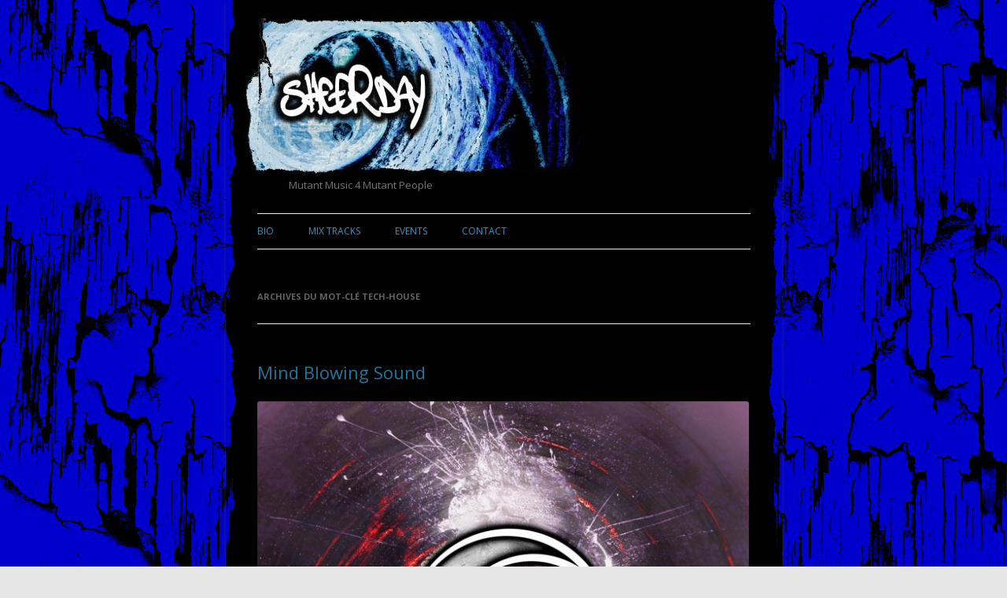

--- FILE ---
content_type: text/html; charset=UTF-8
request_url: http://www.sheerday.net/tag/tech-house/
body_size: 35967
content:
<!DOCTYPE html>
<!--[if IE 7]>
<html class="ie ie7" lang="fr-FR">
<![endif]-->
<!--[if IE 8]>
<html class="ie ie8" lang="fr-FR">
<![endif]-->
<!--[if !(IE 7) & !(IE 8)]><!-->
<html lang="fr-FR">
<!--<![endif]-->
<head>
<meta charset="UTF-8" />
<meta name="viewport" content="width=device-width" />
<title>Tech-House | Sheerday.net</title>
<link rel="profile" href="http://gmpg.org/xfn/11" />
<link rel="pingback" href="http://www.sheerday.net/sheerday-wp/xmlrpc.php" />
<!--[if lt IE 9]>
<script src="http://www.sheerday.net/sheerday-wp/wp-content/themes/twentytwelve/js/html5.js" type="text/javascript"></script>
<![endif]-->

<!-- SEO Ultimate (http://www.seodesignsolutions.com/wordpress-seo/) -->
	<link rel="canonical" href="http://www.sheerday.net/tag/tech-house/" />
	<meta name="keywords" content="sheerday,sheerd,sheer,day,bass,wars,basswars,drum,drum&#039;n&#039;bass,drum&amp;bass,transgenre,transgender,dj,electro,minimal,techno,tekno,microuhouse,house,abstract,glitch,groove,break,breakcore,breakbeat,hiphop,underground,geneva,geneve,alternatif,alternative,squatt,teuf,resistance,dark,hardcore,deep,electronic,music,mix,set,mp3,free,download" />
<!-- /SEO Ultimate -->

<link rel='dns-prefetch' href='//fonts.googleapis.com' />
<link rel='dns-prefetch' href='//s.w.org' />
<link rel="alternate" type="application/rss+xml" title="Sheerday.net &raquo; Flux" href="http://www.sheerday.net/feed/" />
<link rel="alternate" type="application/rss+xml" title="Sheerday.net &raquo; Flux des commentaires" href="http://www.sheerday.net/comments/feed/" />
<link rel="alternate" type="application/rss+xml" title="Sheerday.net &raquo; Flux de l’étiquette Tech-House" href="http://www.sheerday.net/tag/tech-house/feed/" />
		<script type="text/javascript">
			window._wpemojiSettings = {"baseUrl":"https:\/\/s.w.org\/images\/core\/emoji\/11\/72x72\/","ext":".png","svgUrl":"https:\/\/s.w.org\/images\/core\/emoji\/11\/svg\/","svgExt":".svg","source":{"concatemoji":"http:\/\/www.sheerday.net\/sheerday-wp\/wp-includes\/js\/wp-emoji-release.min.js?ver=4.9.8"}};
			!function(a,b,c){function d(a,b){var c=String.fromCharCode;l.clearRect(0,0,k.width,k.height),l.fillText(c.apply(this,a),0,0);var d=k.toDataURL();l.clearRect(0,0,k.width,k.height),l.fillText(c.apply(this,b),0,0);var e=k.toDataURL();return d===e}function e(a){var b;if(!l||!l.fillText)return!1;switch(l.textBaseline="top",l.font="600 32px Arial",a){case"flag":return!(b=d([55356,56826,55356,56819],[55356,56826,8203,55356,56819]))&&(b=d([55356,57332,56128,56423,56128,56418,56128,56421,56128,56430,56128,56423,56128,56447],[55356,57332,8203,56128,56423,8203,56128,56418,8203,56128,56421,8203,56128,56430,8203,56128,56423,8203,56128,56447]),!b);case"emoji":return b=d([55358,56760,9792,65039],[55358,56760,8203,9792,65039]),!b}return!1}function f(a){var c=b.createElement("script");c.src=a,c.defer=c.type="text/javascript",b.getElementsByTagName("head")[0].appendChild(c)}var g,h,i,j,k=b.createElement("canvas"),l=k.getContext&&k.getContext("2d");for(j=Array("flag","emoji"),c.supports={everything:!0,everythingExceptFlag:!0},i=0;i<j.length;i++)c.supports[j[i]]=e(j[i]),c.supports.everything=c.supports.everything&&c.supports[j[i]],"flag"!==j[i]&&(c.supports.everythingExceptFlag=c.supports.everythingExceptFlag&&c.supports[j[i]]);c.supports.everythingExceptFlag=c.supports.everythingExceptFlag&&!c.supports.flag,c.DOMReady=!1,c.readyCallback=function(){c.DOMReady=!0},c.supports.everything||(h=function(){c.readyCallback()},b.addEventListener?(b.addEventListener("DOMContentLoaded",h,!1),a.addEventListener("load",h,!1)):(a.attachEvent("onload",h),b.attachEvent("onreadystatechange",function(){"complete"===b.readyState&&c.readyCallback()})),g=c.source||{},g.concatemoji?f(g.concatemoji):g.wpemoji&&g.twemoji&&(f(g.twemoji),f(g.wpemoji)))}(window,document,window._wpemojiSettings);
		</script>
		<style type="text/css">
img.wp-smiley,
img.emoji {
	display: inline !important;
	border: none !important;
	box-shadow: none !important;
	height: 1em !important;
	width: 1em !important;
	margin: 0 .07em !important;
	vertical-align: -0.1em !important;
	background: none !important;
	padding: 0 !important;
}
</style>
<link rel='stylesheet' id='lightbox-css'  href='http://www.sheerday.net/sheerday-wp/wp-content/plugins/slickr-flickr/lightbox/lightbox.css?ver=4.9.8' type='text/css' media='all' />
<link rel='stylesheet' id='dashicons-css'  href='http://www.sheerday.net/sheerday-wp/wp-includes/css/dashicons.min.css?ver=4.9.8' type='text/css' media='all' />
<link rel='stylesheet' id='thickbox-css'  href='http://www.sheerday.net/sheerday-wp/wp-includes/js/thickbox/thickbox.css?ver=4.9.8' type='text/css' media='all' />
<link rel='stylesheet' id='galleria-css'  href='http://www.sheerday.net/sheerday-wp/wp-content/plugins/slickr-flickr/galleria/galleria-1.0.css?ver=4.9.8' type='text/css' media='all' />
<link rel='stylesheet' id='slickr-flickr-css'  href='http://www.sheerday.net/sheerday-wp/wp-content/plugins/slickr-flickr/slickr-flickr.css?ver=4.9.8' type='text/css' media='all' />
<link rel='stylesheet' id='contact-form-7-css'  href='http://www.sheerday.net/sheerday-wp/wp-content/plugins/contact-form-7/includes/css/styles.css?ver=3.2' type='text/css' media='all' />
<link rel='stylesheet' id='twentytwelve-fonts-css'  href='http://fonts.googleapis.com/css?family=Open+Sans:400italic,700italic,400,700&#038;subset=latin,latin-ext' type='text/css' media='all' />
<link rel='stylesheet' id='twentytwelve-style-css'  href='http://www.sheerday.net/sheerday-wp/wp-content/themes/twentytwelve-child/style.css?ver=4.9.8' type='text/css' media='all' />
<!--[if lt IE 9]>
<link rel='stylesheet' id='twentytwelve-ie-css'  href='http://www.sheerday.net/sheerday-wp/wp-content/themes/twentytwelve/css/ie.css?ver=20121010' type='text/css' media='all' />
<![endif]-->
<link rel='stylesheet' id='FA_styles-css'  href='http://www.sheerday.net/sheerday-wp/wp-content/plugins/wp_featured_articles/styles/stylesheet.css?ver=4.9.8' type='text/css' media='all' />
<script type='text/javascript' src='http://www.sheerday.net/sheerday-wp/wp-includes/js/jquery/jquery.js?ver=1.12.4'></script>
<script type='text/javascript' src='http://www.sheerday.net/sheerday-wp/wp-includes/js/jquery/jquery-migrate.min.js?ver=1.4.1'></script>
<script type='text/javascript' src='http://www.sheerday.net/sheerday-wp/wp-content/plugins/slickr-flickr/lightbox/jquery.lightbox.js?ver=0.5'></script>
<script type='text/javascript'>
/* <![CDATA[ */
var thickboxL10n = {"next":"Suiv.\u00a0>","prev":"<\u00a0Pr\u00e9c.","image":"Image","of":"sur","close":"Fermer","noiframes":"Cette fonctionnalit\u00e9 requiert des iframes. Les iframes sont d\u00e9sactiv\u00e9es sur votre navigateur, ou alors il ne les accepte pas.","loadingAnimation":"http:\/\/www.sheerday.net\/sheerday-wp\/wp-includes\/js\/thickbox\/loadingAnimation.gif"};
/* ]]> */
</script>
<script type='text/javascript' src='http://www.sheerday.net/sheerday-wp/wp-includes/js/thickbox/thickbox.js?ver=3.1-20121105'></script>
<script type='text/javascript' src='http://www.sheerday.net/sheerday-wp/wp-content/plugins/slickr-flickr/galleria/galleria-1.0.noconflict.js?ver=1.42'></script>
<script type='text/javascript' src='http://www.sheerday.net/sheerday-wp/wp-content/plugins/slickr-flickr/slickr-flickr.js?ver=1.42'></script>
<script type='text/javascript' src='http://www.sheerday.net/sheerday-wp/wp-content/plugins/wp_featured_articles/scripts/mootools-1.2.4-core.js?ver=1.2.4'></script>
<script type='text/javascript' src='http://www.sheerday.net/sheerday-wp/wp-content/plugins/wp_featured_articles/scripts/FeaturedArticles.js?ver=1.0'></script>
<script type="text/javascript">
jQuery.noConflict(); jQuery(document).ready(function() {
slickr_flickr_start();
});
</script>
<link rel='https://api.w.org/' href='http://www.sheerday.net/wp-json/' />
<link rel="EditURI" type="application/rsd+xml" title="RSD" href="http://www.sheerday.net/sheerday-wp/xmlrpc.php?rsd" />
<link rel="wlwmanifest" type="application/wlwmanifest+xml" href="http://www.sheerday.net/sheerday-wp/wp-includes/wlwmanifest.xml" /> 
<meta name="generator" content="WordPress 4.9.8" />
<script type="text/javascript" src="http://www.sheerday.net/sheerday-wp/wp-content/plugins/audio-player/assets/audio-player.js?ver=2.0.4.1"></script>
<script type="text/javascript">AudioPlayer.setup("http://www.sheerday.net/sheerday-wp/wp-content/plugins/audio-player/assets/player.swf?ver=2.0.4.1", {width:"290",animation:"yes",encode:"yes",initialvolume:"60",remaining:"yes",noinfo:"no",buffer:"5",checkpolicy:"no",rtl:"no",bg:"265bcc",text:"333333",leftbg:"113fd6",lefticon:"5e6dad",volslider:"0ca4eb",voltrack:"fafafa",rightbg:"0ac6ff",rightbghover:"6de4fc",righticon:"ffffff",righticonhover:"ffffff",track:"FFFFFF",loader:"009900",border:"CCCCCC",tracker:"DDDDDD",skip:"666666",pagebg:"FFFFFF",transparentpagebg:"yes"});</script>
<style type="text/css" id="custom-background-css">
body.custom-background { background-image: url("http://www.sheerday.net/sheerday-wp/wp-content/uploads/2014/11/texture-mur.gif"); background-position: left top; background-size: auto; background-repeat: repeat; background-attachment: scroll; }
</style>
</head>

<body class="archive tag tag-tech-house tag-57 custom-background full-width custom-font-enabled single-author">
<div id="page" class="hfeed site">
	<header id="masthead" class="site-header" role="banner">
		<hgroup>
			<h1 class="site-title"><a href="http://www.sheerday.net/" title="Sheerday.net" rel="home">Sheerday.net</a></h1>
            		<a href="http://www.sheerday.net/"><img src="http://www.sheerday.net/sheerday-wp/wp-content/uploads/2014/11/cropped-sheerd_bandeau2.jpg" class="header-image" width="434" height="198" alt="" /></a>
		        <h2 class="site-description">Mutant Music 4 Mutant People</h2>
		</hgroup>

		<nav id="site-navigation" class="main-navigation" role="navigation">
			<button class="menu-toggle">Menu</button>
			<a class="assistive-text" href="#content" title="Aller au contenu principal">Aller au contenu principal</a>
			<div class="menu-sheerd_menu-container"><ul id="menu-sheerd_menu" class="nav-menu"><li id="menu-item-231" class="menu-item menu-item-type-post_type menu-item-object-page menu-item-home menu-item-231"><a href="http://www.sheerday.net/">Bio</a></li>
<li id="menu-item-233" class="menu-item menu-item-type-taxonomy menu-item-object-category menu-item-233"><a href="http://www.sheerday.net/category/mix-tracks/">Mix Tracks</a></li>
<li id="menu-item-234" class="menu-item menu-item-type-taxonomy menu-item-object-category menu-item-234"><a href="http://www.sheerday.net/category/events/">Events</a></li>
<li id="menu-item-1628" class="menu-item menu-item-type-post_type menu-item-object-page menu-item-1628"><a href="http://www.sheerday.net/contact-booking/">Contact</a></li>
</ul></div>		</nav><!-- #site-navigation -->

	</header><!-- #masthead -->

	<div id="main" class="wrapper">
	<section id="primary" class="site-content">
		<div id="content" role="main">

					<header class="archive-header">
				<h1 class="archive-title">Archives du mot-clé <span>Tech-House</span></h1>

						</header><!-- .archive-header -->

			
	<article id="post-2192" class="post-2192 post type-post status-publish format-standard has-post-thumbnail hentry category-mix-tracks tag-minimal tag-tech-house tag-techno">
				<header class="entry-header">
			
						<h1 class="entry-title">
				<a href="http://www.sheerday.net/2018/mix-tracks/mind-blowing-techno/" rel="bookmark">Mind Blowing Sound</a>
			</h1>
			
		</header><!-- .entry-header -->

				<div class="entry-content">
			<p><a href="http://www.sheerday.net/sheerday-wp/wp-content/uploads/2018/09/mind-blowing-techno-sheerday.jpg"><img class="alignnone size-large wp-image-2194" src="http://www.sheerday.net/sheerday-wp/wp-content/uploads/2018/09/mind-blowing-techno-sheerday-640x640.jpg" alt="Sheerday Mind Blowing Techno - Mix Set cover" width="625" height="625" srcset="http://www.sheerday.net/sheerday-wp/wp-content/uploads/2018/09/mind-blowing-techno-sheerday-640x640.jpg 640w, http://www.sheerday.net/sheerday-wp/wp-content/uploads/2018/09/mind-blowing-techno-sheerday-150x150.jpg 150w, http://www.sheerday.net/sheerday-wp/wp-content/uploads/2018/09/mind-blowing-techno-sheerday-300x300.jpg 300w, http://www.sheerday.net/sheerday-wp/wp-content/uploads/2018/09/mind-blowing-techno-sheerday-768x768.jpg 768w, http://www.sheerday.net/sheerday-wp/wp-content/uploads/2018/09/mind-blowing-techno-sheerday-624x624.jpg 624w, http://www.sheerday.net/sheerday-wp/wp-content/uploads/2018/09/mind-blowing-techno-sheerday.jpg 1417w" sizes="(max-width: 625px) 100vw, 625px" /></a></p>
<p>Un mix alliant des sonorités étonnantes, parfois poétiques, avec quelques touches de soul et de jazz, et parfois fracassantes avec du son bien hardcore! Il y a de quoi bien vous faire tripper!</p>
<p><em>Mix set Tech-house, Minimal, Techno</em></p>
<p><a title="Mind Blowing Sound - (a)" href="http://www.sheerday.net/sounds/Sheerday-Mind_Blowing_Sound-a.mp3">Mind Blowing Sound &#8211; (a)</a></p>
<!--[if lt IE 9]><script>document.createElement('audio');</script><![endif]-->
<audio class="wp-audio-shortcode" id="audio-2192-1" preload="none" style="width: 100%;" controls="controls"><source type="audio/mpeg" src="http://www.sheerday.net/sounds/Sheerday-Mind_Blowing_Sound-a.mp3?_=1" /><a href="http://www.sheerday.net/sounds/Sheerday-Mind_Blowing_Sound-a.mp3">http://www.sheerday.net/sounds/Sheerday-Mind_Blowing_Sound-a.mp3</a></audio>
<p>&nbsp;</p>
<p><a title="Mind Blowing Sound - (b)" href="http://www.sheerday.net/sounds/Sheerday-Mind_Blowing_Sound-b.mp3">Mind Blowing Sound &#8211; (b)</a></p>
<audio class="wp-audio-shortcode" id="audio-2192-2" preload="none" style="width: 100%;" controls="controls"><source type="audio/mpeg" src="http://www.sheerday.net/sounds/Sheerday-Mind_Blowing_Sound-b.mp3?_=2" /><a href="http://www.sheerday.net/sounds/Sheerday-Mind_Blowing_Sound-b.mp3">http://www.sheerday.net/sounds/Sheerday-Mind_Blowing_Sound-b.mp3</a></audio>
<p>&nbsp;</p>
<p>Pour télécharger: click droit sur les liens -&gt; enregistrer sous</p>
<p><em>Mind Blowing Sound &#8211; Playlist:</em></p>
<p><em>Part 1</em><br />
<em>1) Tyladmid, MÃ¢hfoud: The Real Thing (Stimming remix) &#8211; 2) Flutter (UK): Autist &#8211; 3) Maksim Dark: Hase Sleap (Original Mix) &#8211; 4) Carbon: Hier Kommt Chord (Maksim Dark Remix) &#8211; 5) Stimming, Piper Davis: Southern Sun &#8211; 6) Ejeca: Chager &#8211; 7) Heinrichs &amp; Hirtenfellner: You are I &#8211; 8) Carlo Ruetz: In 2065 &#8211; 9) Solead: Loose Powder (Anna Aka Boris Brejcha Remix) &#8211; 10) Ben Watt, Stimming, Julia Biel: Bright Star &#8211; 11) Min &amp; Mal, Delayz: Hidden &#8211; 12) Carbon: Concurrent Operation (DJ From The Crypt remix) &#8211; 13) David Clement: Follow Me Home (Alfred Heinrichs Amselcom Remix) &#8211; 14) Hernan Bass, Emita Pannacotta: Talk Me &#8211; 15) Deo &amp; Z-Man: The Damaja &#8211; 17) Miguel Bastida: Alternative Vision &#8211; 18) Flutter (UK): Bitturben &#8211; 19) Stimming, Piper Davis: China Tree</em></p>
<p><em>Part 2</em><br />
<em>1) Stimming, Piper Davis: China Tree &#8211; 2) Victor Ruiz, Alex Stein: Generation &#8211; 3) Darlyn Vlys, Thomas Gandey: Hero &#8211; 4) Sra: Sigma &#8211; 5) Lineas Negras: Lagrimas &#8211; 6) Krause Duo: Canopolis &#8211; 7) Daniel Steinberg: Silvertune &#8211; 8) Hernan Bass: Cosa Mia &#8211; 9) Krea-C: Haduken (5ikto Remix) &#8211; 10) Victor Ruiz: The Heal &#8211; 11) Mien: Not A Dream &#8211; 12) Flutter (UK): Beminfuld &#8211; 13) Carlo Ruetz: Blinded Eyes &#8211; 14) Maksim Dark: Takeoff &#8211; 15) Aiho: Dommages de Cerveau (Francesco Doni Remix) &#8211; 16) Sweed Music, Wild &amp; Kins: Downtown &#8211; 17) Yo Montero, MRDIE: 7000M (Maksim Dark Remix) &#8211; 18) R3ckzet, MadMal: Sound Of Silence (Norlacks Remix)</em></p>
					</div><!-- .entry-content -->
		
		<footer class="entry-meta">
			Cette entrée a été publiée dans <a href="http://www.sheerday.net/category/mix-tracks/" rel="category tag">Mix Tracks</a>, et marquée avec <a href="http://www.sheerday.net/tag/minimal/" rel="tag">Minimal</a>, <a href="http://www.sheerday.net/tag/tech-house/" rel="tag">Tech-House</a>, <a href="http://www.sheerday.net/tag/techno/" rel="tag">Techno</a>, le <a href="http://www.sheerday.net/2018/mix-tracks/mind-blowing-techno/" title="21 h 57 min" rel="bookmark"><time class="entry-date" datetime="2018-09-20T21:57:44+00:00">20 septembre 2018</time></a> <span class="by-author">par <span class="author vcard"><a class="url fn n" href="http://www.sheerday.net/author/sheerday/" title="Afficher tous les articles par Sheerday" rel="author">Sheerday</a></span></span>.								</footer><!-- .entry-meta -->
	</article><!-- #post -->

	<article id="post-2173" class="post-2173 post type-post status-publish format-standard has-post-thumbnail hentry category-events-feedback tag-bass-clubbing tag-electro tag-minimal tag-queer tag-tech-house tag-techno">
				<header class="entry-header">
			
						<h1 class="entry-title">
				<a href="http://www.sheerday.net/2015/events/events-feedback/palais-plastocs-night-animals/" rel="bookmark">Palais Plastoc&rsquo;s Night Animals</a>
			</h1>
			
		</header><!-- .entry-header -->

				<div class="entry-content">
			<p><a href="http://www.sheerday.net/sheerday-wp/wp-content/uploads/2015/05/palais-plastoc-night-animals.jpg"><img src="http://www.sheerday.net/sheerday-wp/wp-content/uploads/2015/05/palais-plastoc-night-animals-640x236.jpg" alt="Palais Plastoc&#039;s Night Animals" width="625" height="230" class="alignnone size-large wp-image-2174" srcset="http://www.sheerday.net/sheerday-wp/wp-content/uploads/2015/05/palais-plastoc-night-animals-640x236.jpg 640w, http://www.sheerday.net/sheerday-wp/wp-content/uploads/2015/05/palais-plastoc-night-animals-300x111.jpg 300w, http://www.sheerday.net/sheerday-wp/wp-content/uploads/2015/05/palais-plastoc-night-animals-624x230.jpg 624w" sizes="(max-width: 625px) 100vw, 625px" /></a><br />
Danina ouvre les portes de son palais en toc, pour toutes les créatures de rêve et animaux nocturnes. Une fête de bric et de broc rythmée de musique lascive et percussive et ponctuée de performances déjantées, qui vous emporteront à travers les couloirs d’un des plus vieux cabaret d’Europe. 3 étages comme autant de cages dorées vont tiendront prisonniers jusqu’à l’aube.</p>
<p>==== DRESS CODE INSPIRATION ====</p>
<p>Cerf-Bi, Hot-Dog, Loup Trajan, Hibou-Daim, Transylvania, Croustipute, Raspouteen, Drag-Ullah, Foxy Lady, Cafard à Paupière, Arsène Lapine, Taupe Model, Rat-Mage, Prince Araignée, Satante, Chauve-souris Olé, Chat Rivari, Pierrococo, Chouette Hurlante, Panthère Rose, Travelo Dégriffé, Mac Le Marin….</p>
<p>Nous acceptons toutes propositions de mauvais jeux de mots et autres calembours douteux.</p>
<p>Le 5 décembre 2014 au Palais Mascotte<br />
15.- pour toutes les créatures nocturnes et 20.- pour les autres.</p>
<p>=== Djs &#038; Live Act ===<br />
Warsaw Disco live (Nice Try Records / ZH)<br />
DJ Mitch (Gravitation / GE)<br />
Lagardere (Vanina Hänin / GE)<br />
Sheerday BassWars (GE)</p>
<p>=== Performances ===<br />
The Living Dead Boys (Vanina Hänin / GE)<br />
The Wild Panthers / Into the Dark Sea<br />
Joël Defrance / Wet Wet Wet Dot Cream<br />
Uniporn<br />
☆☆☆ WINTER WONDERLAND ☆☆☆ Dîner spectacle burlesque</p>
<p>=== Projection &#038; VJing ===<br />
Video Première de Lagardere&rsquo;s « Night Animals »<br />
AKINETIK</p>
					</div><!-- .entry-content -->
		
		<footer class="entry-meta">
			Cette entrée a été publiée dans <a href="http://www.sheerday.net/category/events/events-feedback/" rel="category tag">Events Feedback</a>, et marquée avec <a href="http://www.sheerday.net/tag/bass-clubbing/" rel="tag">Bass-Clubbing</a>, <a href="http://www.sheerday.net/tag/electro/" rel="tag">Electro</a>, <a href="http://www.sheerday.net/tag/minimal/" rel="tag">Minimal</a>, <a href="http://www.sheerday.net/tag/queer/" rel="tag">Queer</a>, <a href="http://www.sheerday.net/tag/tech-house/" rel="tag">Tech-House</a>, <a href="http://www.sheerday.net/tag/techno/" rel="tag">Techno</a>, le <a href="http://www.sheerday.net/2015/events/events-feedback/palais-plastocs-night-animals/" title="23 h 22 min" rel="bookmark"><time class="entry-date" datetime="2015-05-22T23:22:29+00:00">22 mai 2015</time></a> <span class="by-author">par <span class="author vcard"><a class="url fn n" href="http://www.sheerday.net/author/sheerday/" title="Afficher tous les articles par Sheerday" rel="author">Sheerday</a></span></span>.								</footer><!-- .entry-meta -->
	</article><!-- #post -->

	<article id="post-2168" class="post-2168 post type-post status-publish format-standard has-post-thumbnail hentry category-events tag-alternatif tag-electro tag-experimental tag-minimal tag-queer tag-tech-house tag-techno tag-teuf tag-underground">
				<header class="entry-header">
			
						<h1 class="entry-title">
				<a href="http://www.sheerday.net/2015/events/wild-sex-party/" rel="bookmark">The Wild Sex Party</a>
			</h1>
			
		</header><!-- .entry-header -->

				<div class="entry-content">
			<p><a href="http://www.sheerday.net/sheerday-wp/wp-content/uploads/2015/05/the-wild-sex-party.jpg"><img class="alignnone size-large wp-image-2169" src="http://www.sheerday.net/sheerday-wp/wp-content/uploads/2015/05/the-wild-sex-party-640x360.jpg" alt="the wild sex party" width="625" height="351" srcset="http://www.sheerday.net/sheerday-wp/wp-content/uploads/2015/05/the-wild-sex-party-640x360.jpg 640w, http://www.sheerday.net/sheerday-wp/wp-content/uploads/2015/05/the-wild-sex-party-300x168.jpg 300w, http://www.sheerday.net/sheerday-wp/wp-content/uploads/2015/05/the-wild-sex-party-624x351.jpg 624w, http://www.sheerday.net/sheerday-wp/wp-content/uploads/2015/05/the-wild-sex-party.jpg 1200w" sizes="(max-width: 625px) 100vw, 625px" /></a>Une soirée complètement délirante à l&rsquo;Usine Kugler, sous le sigle du sexe sauvage!!!</p>
<p><em>Au programme:</em></p>
<ul>
<li>La Muschi, en guest star, une vulve géante dont la délicieuse cyprine vous enivra d&rsquo;absinthe (un bar à absinthe en forme de vulve, quoi de plus appréciable?!)</li>
<li>Les Wild Panthers, dont la performance respire la sexualité queer sur fond d&rsquo;électro hard et de vocales bien rock&rsquo;n&rsquo;roll!</li>
<li>Sheerday, qui vous fera transpirer par sa techno particulièrement excitante aux pulsations des plus intenses!</li>
<li>Febien</li>
</ul>
<p>See you there!!!</p>
<p><em>le 28 novembre 2014 à l&rsquo;Usine Kugler</em></p>
<p>&nbsp;</p>
					</div><!-- .entry-content -->
		
		<footer class="entry-meta">
			Cette entrée a été publiée dans <a href="http://www.sheerday.net/category/events/" rel="category tag">Events</a>, et marquée avec <a href="http://www.sheerday.net/tag/alternatif/" rel="tag">Alternatif</a>, <a href="http://www.sheerday.net/tag/electro/" rel="tag">Electro</a>, <a href="http://www.sheerday.net/tag/experimental/" rel="tag">Experimental</a>, <a href="http://www.sheerday.net/tag/minimal/" rel="tag">Minimal</a>, <a href="http://www.sheerday.net/tag/queer/" rel="tag">Queer</a>, <a href="http://www.sheerday.net/tag/tech-house/" rel="tag">Tech-House</a>, <a href="http://www.sheerday.net/tag/techno/" rel="tag">Techno</a>, <a href="http://www.sheerday.net/tag/teuf/" rel="tag">Teuf</a>, <a href="http://www.sheerday.net/tag/underground/" rel="tag">Underground</a>, le <a href="http://www.sheerday.net/2015/events/wild-sex-party/" title="23 h 16 min" rel="bookmark"><time class="entry-date" datetime="2015-05-22T23:16:31+00:00">22 mai 2015</time></a> <span class="by-author">par <span class="author vcard"><a class="url fn n" href="http://www.sheerday.net/author/sheerday/" title="Afficher tous les articles par Sheerday" rel="author">Sheerday</a></span></span>.								</footer><!-- .entry-meta -->
	</article><!-- #post -->

	<article id="post-2135" class="post-2135 post type-post status-publish format-standard has-post-thumbnail hentry category-mix-tracks tag-minimal tag-tech-house tag-techno">
				<header class="entry-header">
			
						<h1 class="entry-title">
				<a href="http://www.sheerday.net/2014/mix-tracks/time-traveling-techno-mix-2/" rel="bookmark">Time Traveling Techno</a>
			</h1>
			
		</header><!-- .entry-header -->

				<div class="entry-content">
			<p><a href="http://www.sheerday.net/sheerday-wp/wp-content/uploads/2014/11/sheerday-time-traveling-techno.jpg"><img class="alignnone wp-image-2136 size-large" title="sheerday-time-traveling-techno" src="http://www.sheerday.net/sheerday-wp/wp-content/uploads/2014/11/sheerday-time-traveling-techno-640x640.jpg" alt="" width="625" height="625" srcset="http://www.sheerday.net/sheerday-wp/wp-content/uploads/2014/11/sheerday-time-traveling-techno-640x640.jpg 640w, http://www.sheerday.net/sheerday-wp/wp-content/uploads/2014/11/sheerday-time-traveling-techno-150x150.jpg 150w, http://www.sheerday.net/sheerday-wp/wp-content/uploads/2014/11/sheerday-time-traveling-techno-300x300.jpg 300w, http://www.sheerday.net/sheerday-wp/wp-content/uploads/2014/11/sheerday-time-traveling-techno-200x200.jpg 200w, http://www.sheerday.net/sheerday-wp/wp-content/uploads/2014/11/sheerday-time-traveling-techno.jpg 1417w" sizes="(max-width: 625px) 100vw, 625px" /></a><br />
Une compile de son défiant l’espace temps. Voyagez dans le passé, le présent et le futur par le biais d&rsquo;une techno surnaturelle!</p>
<p><a title="Time Traveling Techno - (a)" href="http://www.sheerday.net/sounds/sheerday-time-traveling-techno-a.mp3">Time Traveling Techno (a)</a><br />
<em>Techno, Minimal, Tech-House</em><br />
<audio controls="controls"><source src="http://www.sheerday.net/sounds/sheerday-time-traveling-techno-a.mp3" type="audio/mp3" />Votre navigateur n&rsquo;est pas compatible avec le lecteur html5</audio></p>
<p><a title="Time Traveling Techno (b)" href="http://www.sheerday.net/sounds/sheerday-time-traveling-techno-b.mp3">Time Traveling Techno (b)</a><br />
<em>Techno, Minimal, Tech-House</em><br />
<audio controls="controls"><source src="http://www.sheerday.net/sounds/sheerday-time-traveling-techno-b.mp3" type="audio/mp3" />Votre navigateur n&rsquo;est pas compatible avec le lecteur html5</audio></p>
<p>click droit -&gt; enregistrer sous -&gt; pour télécharger!</p>
					</div><!-- .entry-content -->
		
		<footer class="entry-meta">
			Cette entrée a été publiée dans <a href="http://www.sheerday.net/category/mix-tracks/" rel="category tag">Mix Tracks</a>, et marquée avec <a href="http://www.sheerday.net/tag/minimal/" rel="tag">Minimal</a>, <a href="http://www.sheerday.net/tag/tech-house/" rel="tag">Tech-House</a>, <a href="http://www.sheerday.net/tag/techno/" rel="tag">Techno</a>, le <a href="http://www.sheerday.net/2014/mix-tracks/time-traveling-techno-mix-2/" title="13 h 24 min" rel="bookmark"><time class="entry-date" datetime="2014-11-23T13:24:44+00:00">23 novembre 2014</time></a> <span class="by-author">par <span class="author vcard"><a class="url fn n" href="http://www.sheerday.net/author/sheerday/" title="Afficher tous les articles par Sheerday" rel="author">Sheerday</a></span></span>.								</footer><!-- .entry-meta -->
	</article><!-- #post -->

	<article id="post-2098" class="post-2098 post type-post status-publish format-standard has-post-thumbnail hentry category-events tag-free-party tag-minimal tag-open-air tag-tech-house tag-techno tag-teuf">
				<header class="entry-header">
			
						<h1 class="entry-title">
				<a href="http://www.sheerday.net/2014/events/we-are-sur-venus/" rel="bookmark">We are sur Venus</a>
			</h1>
			
		</header><!-- .entry-header -->

				<div class="entry-content">
			<p>Une sacrée Open air, dans une gravière, pour un paysage lunaire post-apocalyptique!</p>
<p><a href="http://www.sheerday.net/sheerday-wp/wp-content/uploads/2014/11/we-are-sur-venus.jpg"><img class="alignnone size-large wp-image-2099" title="we-are-sur-venus" src="http://www.sheerday.net/sheerday-wp/wp-content/uploads/2014/11/we-are-sur-venus-640x480.jpg" alt="We are sur Venus" width="640" height="480" srcset="http://www.sheerday.net/sheerday-wp/wp-content/uploads/2014/11/we-are-sur-venus-640x480.jpg 640w, http://www.sheerday.net/sheerday-wp/wp-content/uploads/2014/11/we-are-sur-venus-300x225.jpg 300w, http://www.sheerday.net/sheerday-wp/wp-content/uploads/2014/11/we-are-sur-venus.jpg 960w" sizes="(max-width: 640px) 100vw, 640px" /></a></p>
<p>Avec Oram Modular, Sheerday, Lee Van Dowski et Crowdpleaser!</p>
					</div><!-- .entry-content -->
		
		<footer class="entry-meta">
			Cette entrée a été publiée dans <a href="http://www.sheerday.net/category/events/" rel="category tag">Events</a>, et marquée avec <a href="http://www.sheerday.net/tag/free-party/" rel="tag">Free-Party</a>, <a href="http://www.sheerday.net/tag/minimal/" rel="tag">Minimal</a>, <a href="http://www.sheerday.net/tag/open-air/" rel="tag">Open-Air</a>, <a href="http://www.sheerday.net/tag/tech-house/" rel="tag">Tech-House</a>, <a href="http://www.sheerday.net/tag/techno/" rel="tag">Techno</a>, <a href="http://www.sheerday.net/tag/teuf/" rel="tag">Teuf</a>, le <a href="http://www.sheerday.net/2014/events/we-are-sur-venus/" title="9 h 10 min" rel="bookmark"><time class="entry-date" datetime="2014-11-01T09:10:28+00:00">1 novembre 2014</time></a> <span class="by-author">par <span class="author vcard"><a class="url fn n" href="http://www.sheerday.net/author/sheerday/" title="Afficher tous les articles par Sheerday" rel="author">Sheerday</a></span></span>.								</footer><!-- .entry-meta -->
	</article><!-- #post -->
		<nav id="nav-below" class="navigation" role="navigation">
			<h3 class="assistive-text">Navigation des articles</h3>
			<div class="nav-previous"><a href="http://www.sheerday.net/tag/tech-house/page/2/" ><span class="meta-nav">&larr;</span> Articles plus anciens</a></div>
			<div class="nav-next"></div>
		</nav><!-- #nav-below .navigation -->
	
		
		</div><!-- #content -->
	</section><!-- #primary -->


		</div><!-- #main .wrapper -->
	<footer id="colophon" role="contentinfo">
		<div class="site-info">
						<a href="http://wordpress.org/" title="Plate-forme de publication personnelle à la pointe de la sémantique">Fièrement propulsé par WordPress</a>
		</div><!-- .site-info -->
	</footer><!-- #colophon -->
</div><!-- #page -->

<div id="su-footer-links" style="text-align: center;"></div><link rel='stylesheet' id='mediaelement-css'  href='http://www.sheerday.net/sheerday-wp/wp-includes/js/mediaelement/mediaelementplayer-legacy.min.css?ver=4.2.6-78496d1' type='text/css' media='all' />
<link rel='stylesheet' id='wp-mediaelement-css'  href='http://www.sheerday.net/sheerday-wp/wp-includes/js/mediaelement/wp-mediaelement.min.css?ver=4.9.8' type='text/css' media='all' />
<script type='text/javascript' src='http://www.sheerday.net/sheerday-wp/wp-content/plugins/contact-form-7/includes/js/jquery.form.js?ver=3.09'></script>
<script type='text/javascript'>
/* <![CDATA[ */
var _wpcf7 = {"loaderUrl":"http:\/\/www.sheerday.net\/sheerday-wp\/wp-content\/plugins\/contact-form-7\/images\/ajax-loader.gif","sending":"Envoi en cours ..."};
/* ]]> */
</script>
<script type='text/javascript' src='http://www.sheerday.net/sheerday-wp/wp-content/plugins/contact-form-7/includes/js/scripts.js?ver=3.2'></script>
<script type='text/javascript' src='http://www.sheerday.net/sheerday-wp/wp-content/themes/twentytwelve/js/navigation.js?ver=20140711'></script>
<script type='text/javascript' src='http://www.sheerday.net/sheerday-wp/wp-includes/js/wp-embed.min.js?ver=4.9.8'></script>
<script type='text/javascript'>
var mejsL10n = {"language":"fr","strings":{"mejs.install-flash":"Vous utilisez un navigateur qui n\u2019a pas le lecteur Flash activ\u00e9 ou install\u00e9. Veuillez activer votre extension Flash ou t\u00e9l\u00e9charger la derni\u00e8re version \u00e0 partir de cette adresse\u00a0: https:\/\/get.adobe.com\/flashplayer\/","mejs.fullscreen-off":"Quitter le plein \u00e9cran","mejs.fullscreen-on":"Passer en plein \u00e9cran","mejs.download-video":"T\u00e9l\u00e9charger la vid\u00e9o","mejs.fullscreen":"Plein \u00e9cran","mejs.time-jump-forward":["Saut en avant d\u20191 seconde","Avancer de %1 secondes"],"mejs.loop":"Lire en boucle","mejs.play":"Lecture","mejs.pause":"Pause","mejs.close":"Fermer","mejs.time-slider":"Curseur de temps","mejs.time-help-text":"Utilisez les fl\u00e8ches droite\/gauche pour avancer d\u2019une seconde, haut\/bas pour avancer de dix secondes.","mejs.time-skip-back":["Revenir une seconde en arri\u00e8re","Saut en arri\u00e8re de %1 seconde(s)"],"mejs.captions-subtitles":"L\u00e9gendes\/Sous-titres","mejs.captions-chapters":"Chapitres","mejs.none":"Aucun","mejs.mute-toggle":"Couper le son","mejs.volume-help-text":"Utilisez les fl\u00e8ches haut\/bas pour augmenter ou diminuer le volume.","mejs.unmute":"R\u00e9activer le son","mejs.mute":"Muet","mejs.volume-slider":"Curseur de volume","mejs.video-player":"Lecteur vid\u00e9o","mejs.audio-player":"Lecteur audio","mejs.ad-skip":"Passer la publicit\u00e9","mejs.ad-skip-info":["Passer dans %1 seconde","Passer dans %1 secondes"],"mejs.source-chooser":"S\u00e9lecteur de source","mejs.stop":"Arr\u00eater","mejs.speed-rate":"Taux de vitesse","mejs.live-broadcast":"\u00c9mission en direct","mejs.afrikaans":"Afrikaans","mejs.albanian":"Albanais","mejs.arabic":"Arabe","mejs.belarusian":"Bi\u00e9lorusse","mejs.bulgarian":"Bulgare","mejs.catalan":"Catalan","mejs.chinese":"Chinois","mejs.chinese-simplified":"Chinois (simplifi\u00e9)","mejs.chinese-traditional":"Chinois (traditionnel)","mejs.croatian":"Croate","mejs.czech":"Tch\u00e8que","mejs.danish":"Danois","mejs.dutch":"N\u00e9erlandais","mejs.english":"Anglais","mejs.estonian":"Estonien","mejs.filipino":"Filipino","mejs.finnish":"Terminer","mejs.french":"Fran\u00e7ais","mejs.galician":"Galicien","mejs.german":"Allemand","mejs.greek":"Grec","mejs.haitian-creole":"Cr\u00e9ole ha\u00eftien","mejs.hebrew":"H\u00e9breu","mejs.hindi":"Hindi","mejs.hungarian":"Hongrois","mejs.icelandic":"Islandais","mejs.indonesian":"Indon\u00e9sien","mejs.irish":"Irlandais","mejs.italian":"Italien","mejs.japanese":"Japonais","mejs.korean":"Cor\u00e9en","mejs.latvian":"Letton","mejs.lithuanian":"Lituanien","mejs.macedonian":"Mac\u00e9donien","mejs.malay":"Malais","mejs.maltese":"Maltais","mejs.norwegian":"Norv\u00e9gien","mejs.persian":"Perse","mejs.polish":"Polonais","mejs.portuguese":"Portugais","mejs.romanian":"Roumain","mejs.russian":"Russe","mejs.serbian":"Serbe","mejs.slovak":"Slovaque","mejs.slovenian":"Slov\u00e9nien","mejs.spanish":"Espagnol","mejs.swahili":"Swahili","mejs.swedish":"Su\u00e9dois","mejs.tagalog":"Tagalog","mejs.thai":"Thai","mejs.turkish":"Turc","mejs.ukrainian":"Ukrainien","mejs.vietnamese":"Vietnamien","mejs.welsh":"Ga\u00e9lique","mejs.yiddish":"Yiddish"}};
</script>
<script type='text/javascript' src='http://www.sheerday.net/sheerday-wp/wp-includes/js/mediaelement/mediaelement-and-player.min.js?ver=4.2.6-78496d1'></script>
<script type='text/javascript' src='http://www.sheerday.net/sheerday-wp/wp-includes/js/mediaelement/mediaelement-migrate.min.js?ver=4.9.8'></script>
<script type='text/javascript'>
/* <![CDATA[ */
var _wpmejsSettings = {"pluginPath":"\/sheerday-wp\/wp-includes\/js\/mediaelement\/","classPrefix":"mejs-","stretching":"responsive"};
/* ]]> */
</script>
<script type='text/javascript' src='http://www.sheerday.net/sheerday-wp/wp-includes/js/mediaelement/wp-mediaelement.min.js?ver=4.9.8'></script>
<!--stats_footer_test--><script src="http://stats.wordpress.com/e-202604.js" type="text/javascript"></script>
<script type="text/javascript">
st_go({blog:'21105770',v:'ext',post:'0'});
var load_cmc = function(){linktracker_init(21105770,0,2);};
if ( typeof addLoadEvent != 'undefined' ) addLoadEvent(load_cmc);
else load_cmc();
</script>
</body>
</html>

--- FILE ---
content_type: text/css
request_url: http://www.sheerday.net/sheerday-wp/wp-content/plugins/slickr-flickr/galleria/galleria-1.0.css?ver=4.9.8
body_size: 2125
content:
/* Slickr Flickr Galleria */
.slickr-flickr-galleria { margin: 0px auto; overflow: auto; max-height:800px; visibility:hidden}
.slickr-flickr-galleria.landscape { width: 560px; }
.slickr-flickr-galleria.portrait { width: 500px; }
.slickr-flickr-galleria.landscape.small { width: 260px; }
.slickr-flickr-galleria.portrait.small { width: 200px; }
.slickr-flickr-galleria.landscape.m640 { width: 660px; }
.slickr-flickr-galleria.portrait.m640 { width: 500px; }
.slickr-flickr-galleria.landscape.large { width: 1044px; max-height : 960px; }
.slickr-flickr-galleria.portrait.large { width: 788px; max-height: 1280px; }
.slickr-flickr-galleria.small .galleria-image-nav {display:none;}
.slickr-flickr-galleria span.caption{font-style:italic;color:#887;text-align:center;}
.slickr-flickr-galleria div.description p {text-align: center;}
.slickr-flickr-galleria p.slickr-flickr-attribution { font-style: italic; margin-bottom: 0px;text-align:center;}
.slickr-flickr-galleria p.nav{padding-top:15px;clear:both;font:80% 'helvetica neue',sans-serif;letter-spacing:3px;text-transform:uppercase;text-align:center;}
.slickr-flickr-galleria.small .galleria li{width:55px;height:55px;margin:1px;}
.slickr-flickr-galleria p.nav.small{padding-top:5px;letter-spacing:0px;text-transform:lowercase;}
.slickr-flickr-galleria p.nav a{color:#348;text-decoration:none;outline:none;}
.slickr-flickr-galleria p.nav a:hover{color:#67a;}
.galleria_container {background-color:transparent; margin-bottom: 15px; text-align:center; }
.galleria_container img {margin-bottom: 5px;}
.galleria {list-style:none; }
.galleria li{display:block;width:80px;height:80px;overflow:hidden;float:left;margin:0 10px 10px 0}
.galleria li a{display:none}
.galleria li div{position:absolute;display:none;top:0;left:180px}
.galleria li div img{cursor:pointer}
.galleria li.active div img,.galleria li.active div{display:block}
.galleria li img.thumb{cursor:pointer;top:auto;left:auto;display:block;width:auto;height:auto; margin:auto;}
.galleria li .caption{display:block;padding-top:.5em}
* html .galleria li div span{width:400px} /* MSIE bug */


--- FILE ---
content_type: text/css
request_url: http://www.sheerday.net/sheerday-wp/wp-content/plugins/slickr-flickr/slickr-flickr.css?ver=4.9.8
body_size: 5459
content:
/* Slickr Flickr Gallery */

.slickr-flickr-gallery { background-color: transparent; padding: 10px; margin: 0 auto;}
.slickr-flickr-gallery ul { list-style: none; margin: 0; padding: 0 }
.slickr-flickr-gallery ul:after { clear:both; }
.slickr-flickr-gallery ul.center { margin: 0 auto; }
.slickr-flickr-gallery ul.left { float:left; }
.slickr-flickr-gallery ul.right { float:right; }
.slickr-flickr-gallery ul li { display: inline-block; vertical-align: top; overflow:hidden; background: none; float:none; margin: 2px; text-align: center; }
*:first-child+html .slickr-flickr-gallery ul li {display:inline} /* for IE7 */
* html .slickr-flickr-gallery ul li {display:inline} /* for IE6 */
.slickr-flickr-gallery img {  border: 1px solid #A9A9A9;  margin: 0; padding:4px; position:relative; }
.slickr-flickr-gallery img.hover { background-color: brown; }
.slickr-flickr-gallery ul li a { text-decoration : none;}
.slickr-flickr-gallery ul li a span{ font-size: 0.7em;}
.slickr-flickr-gallery p.slickr-flickr-attribution { font-style: italic; margin-bottom: 0px;}
.slickr-flickr-attribution { font-style: italic; margin-bottom: 0px !important;}

/* Slickr Flickr Slideshow */

.slickr-flickr-slideshow { display:block;position:relative; cursor: pointer; }
.slickr-flickr-slideshow.center {text-align: center;}
.slickr-flickr-slideshow.left {text-align: left;}
.slickr-flickr-slideshow.right {text-align: right;}
.slickr-flickr-slideshow div { position:absolute; top:0; left:0; z-index:8; width: 100%; height:100%;  }
.slickr-flickr-slideshow div.active { z-index:10; }
.slickr-flickr-slideshow div p { display: none; width: 90%; margin:0; padding: 0; font-style:italic;color:#887;}
.slickr-flickr-slideshow div img { visibility: hidden;  max-width: 100%; max-height: 100%; overflow-y: hidden;} 
.slickr-flickr-slideshow div img.border { border: 1px solid #A9A9A9;  margin:4px 0 4px 5px; padding:4px; position:relative; }
.slickr-flickr-slideshow.crop { border: 1px solid #A9A9A9;  margin:4px 0 4px 5px; padding:4px; overflow: hidden;}
.slickr-flickr-slideshow div p.border { padding: 0px 10px; }
.slickr-flickr-slideshow div.active img { visibility : visible }
.slickr-flickr-slideshow div.active p { display : block }
.slickr-flickr-slideshow div.last-active { z-index:9; }
.slickr-flickr-slideshow div.last-active p { display : block}

.slickr-flickr-slideshow.landscape.s150 { height: 190px; }
.slickr-flickr-slideshow.landscape.s150.descriptions { height: 235px; }
.slickr-flickr-slideshow.landscape.s150 div img { max-height: 150px;}
.slickr-flickr-slideshow.portrait.s150 { height: 190px; }
.slickr-flickr-slideshow.portrait.s150.descriptions { height: 235px; }
.slickr-flickr-slideshow.portrait.s150 div img { max-height: 150px; }

.slickr-flickr-slideshow.landscape.small { height: 200px; }
.slickr-flickr-slideshow.landscape.small.descriptions { height: 245px; }
.slickr-flickr-slideshow.landscape.small div img { max-height: 180px;}
.slickr-flickr-slideshow.portrait.small { height: 260px; }
.slickr-flickr-slideshow.portrait.small.descriptions { height: 305px; }
.slickr-flickr-slideshow.portrait.small div img { max-height: 240px; }

.slickr-flickr-slideshow.landscape.s320 { height: 280px; }
.slickr-flickr-slideshow.landscape.s320.descriptions { height: 325px; }
.slickr-flickr-slideshow.landscape.s320 div img { max-height: 240px;}
.slickr-flickr-slideshow.portrait.s320 { height: 365px; }
.slickr-flickr-slideshow.portrait.s320.descriptions { height: 410px }
.slickr-flickr-slideshow.portrait.s320 div img { max-height: 320px; }

.slickr-flickr-slideshow.landscape.medium { height: 400px; }
.slickr-flickr-slideshow.landscape.medium.descriptions { height: 450px; }
.slickr-flickr-slideshow.landscape.medium div img { max-height: 360px;}
.slickr-flickr-slideshow.portrait.medium { height: 525px; }
.slickr-flickr-slideshow.portrait.medium.descriptions { height: 570px; }
.slickr-flickr-slideshow.portrait.medium div img { max-height: 485px; }

.slickr-flickr-slideshow.landscape.m640 { height: 520px }
.slickr-flickr-slideshow.landscape.m640.descriptions { height: 565px; }
.slickr-flickr-slideshow.landscape.m640 div img { max-height: 480px;}
.slickr-flickr-slideshow.portrait.m640 { height: 680px }
.slickr-flickr-slideshow.portrait.m640.descriptions { height: 725px }
.slickr-flickr-slideshow.portrait.m640 div img { max-height: 640px; }

.slickr-flickr-slideshow.landscape.m800 { height: 640px; }
.slickr-flickr-slideshow.landscape.m800.descriptions { height: 685px; }
.slickr-flickr-slideshow.landscape.m800 div img { max-height: 600px;}
.slickr-flickr-slideshow.portrait.m800 { height: 840px; }
.slickr-flickr-slideshow.portrait.m800.descriptions { height: 885px; }
.slickr-flickr-slideshow.portrait.m800 div img { max-height: 800px; }

.slickr-flickr-slideshow.landscape.large { height: 790px; }
.slickr-flickr-slideshow.landscape.large.descriptions { height: 835px; }
.slickr-flickr-slideshow.landscape.large div img { max-height: 768px;}
.slickr-flickr-slideshow.portrait.large { height: 1044px; }
.slickr-flickr-slideshow.portrait.large.descriptions { height: 1089px }
.slickr-flickr-slideshow.portrait.large div img { max-height: 1024px; }

.slickr-flickr-slideshow.landscape.original { min-height: 200px; }
.slickr-flickr-slideshow.portrait.original { min-height: 240px; }

.slickr-flickr-galleria.small.miniml .galleria-info-text { display:none; }

--- FILE ---
content_type: text/css
request_url: http://www.sheerday.net/sheerday-wp/wp-content/themes/twentytwelve-child/style.css?ver=4.9.8
body_size: 1038
content:
@charset "UTF-8";
/*
Theme Name:     Twenty Twelve Child
Author:         Sheerday
Author URI:     http://www.sheerday.net
Template:       twentytwelve                             
Version:        0.1
*/

@import url("../twentytwelve/style.css");

.site-title {
	display: none;
}
.site-header {
    padding: 23px 0 1.71429rem;
}

.header-image {
    margin-top: 0;
    position: relative;
    right: 18px;
}

.site-description {
	position: relative;
	left: 40px;
}

.site {
    max-width: 627px;
}
body {
	color: #AAA;
}

body .site {
		margin-top: 0;
		margin-bottom: 0;
		background: url("http://www.sheerday.net/sheerday-wp/wp-content/themes/twentytwelve-child/images/billet-vertical.png") repeat-y scroll 0 0;
	}
	
audio, canvas, video {
    display: inline-block;
    margin-top: 10px;
}

.main-navigation li a {
    color: #3b91c3;
}

.entry-content a:visited,
.comment-content a:visited {
	color: #164f70;
}

.main-navigation li a:hover,
	.main-navigation li a:focus {
		color: #FFF;
	}
	
img#wpstats {
	display: none;
	margin: 0;
}

--- FILE ---
content_type: text/css
request_url: http://www.sheerday.net/sheerday-wp/wp-content/plugins/wp_featured_articles/styles/stylesheet.css?ver=4.9.8
body_size: 2781
content:
#FA_overall_container {
	display:block;
	position:relative;
	clear:both;
	margin:0;
}	

#FA_overall_container a:focus {
	outline:0px;
}
focus {
	outline:0px;
}

#FA_overall_container h3.FA_title_section { 	
	padding:0px;
	margin:0px;
	font-size:30px;
	font-family:Georgia, "Times New Roman", Times, serif;
	letter-spacing:3px;
	color:#003333; 
	font-weight:normal;
	font-style:italic;
}

#FA_featured_articles {
	display:block;
	position:relative;
	clear:both;
	height:210px;
	overflow:hidden;
}

#FA_featured_articles .FA_article{
	display:block;
	position:relative;
	clear:both;
	height:200px;
	/* if you plan on using left slide morph, set width on the elements */
	width:600px;
	color:#CCCCCC;
	padding:10px 0;
	overflow:hidden;
	text-align:justify;
}

#FA_featured_articles .FA_article .image_container {
  background-position: center center;
  background-repeat: no-repeat;
  display: block;
  float: left;
  height: 150px;
  margin: 0 20px 0 0;
  position: relative;
  width: 150px;
  border: 2px dashed #333333;
  padding: 8px;
}

#FA_featured_articles .FA_article h2 {
  color: #D9F2FF;
  display: inline;
  font-size: 20px;
  font-weight: normal;
  letter-spacing: 1px;
  margin: 0;
  padding: 0;
}

#FA_featured_articles .FA_article .FA_info{
	background:url(desc_bg.png);
	color:#FFFFFF;
	display:block;
	position:absolute;
	/* hide the info  */
	bottom:-150px;
	left:0px;
	width:693px;
	height:75px;
	padding:20px;
	font-size:14px;
	border-top:10px #333333 solid;	
}

#FA_featured_articles .FA_article .FA_info a{
	color:#CCCCCC;
	text-decoration:none;
	font-size:16px;
	font-style:italic;
}

.FA_info .written, .FA_info .comments, .FA_info .readon{
	display:block;
	position:relative;
	width:175px;
	height:75px;
	float:left;
	background-position:left top;
	background-repeat:no-repeat;
	padding-left:50px;
	text-align:left;
}
.FA_info .written { background-image:url(clock.png); }
.FA_info .comments { background-image:url(comments.png); }
.FA_info .readon { background-image:url(search.png); }

#FA_featured_articles .FA_article p{
	font-size:14px; 
	color:#FFFFFF;
	margin:0px;
	padding:10px 0px 10px;
	line-height:16px;
}

/*
	this gets injected by JavaScript. 
*/
#FA_overall_container .FA_navigation {
	display:block;
	position:relative;	
	height:21px;
	overflow:hidden;
}

#FA_overall_container .FA_navigation a{
	display:block;
	position:relative;
	width:30px;
	height:20px;
	float:left;
	margin:0px;
	text-align:center;
	color:#999999;
	text-decoration:none;
	line-height:20px;
	background-image:url(nav.gif);
	background-position:top center;
	background-repeat:no-repeat;
}

#FA_overall_container .FA_navigation a.active{
	background-position:bottom center;
	color:#EEE;
}

#FA_overall_container .FA_navigation a:hover{
	background-position:center center;
}

--- FILE ---
content_type: application/x-javascript
request_url: http://www.sheerday.net/sheerday-wp/wp-content/plugins/wp_featured_articles/scripts/FeaturedArticles.js?ver=1.0
body_size: 3538
content:
/**
 * FeaturedArticles - article rotator
 *
 * @version		1.0.1
 *
 * @license		MIT-style license
 * @author		Constantin Boiangiu <constantin [at] php-help.ro>
 * @copyright	Author
 */

var FeaturedArticles=new Class({Implements:[Options],options:{container:null,slides:null,slideDuration:null,effectDuration:1000,fadeDist:null,fadePosition:null,stopSlideOnClick:true,autoSlide:true,infoContainers:null,visibleInfo:false,navigationHeight:null,navigationNums:true},initialize:function(A){this.setOptions(A);if(!$(this.options.container)||!this.options.slides){return}this.currentKey=0;this.container=$(this.options.container);this.start()},start:function(){this.prepareSlides();this.injectNavigation();if(this.options.autoSlide){this.period=this.startSlides.bind(this).periodical(this.options.slideDuration||5000);this.container.addEvents({mouseenter:function(A){$clear(this.period);this.infos[this.currentKey].morph({bottom:0})}.bind(this),mouseleave:function(A){this.period=this.startSlides.bind(this).periodical(this.options.slideDuration||5000);this.infos[this.currentKey].morph({bottom:-500})}.bind(this)})}if(this.options.infoContainers){this.infoEffects()}},infoEffects:function(){this.infos=this.container.getElements(this.options.infoContainers);this.infos.setStyles({bottom:this.options.visibleInfo?0:-500});this.infos.set("morph",{wait:false,duration:1000,transition:"back:in:out"})},prepareSlides:function(){this.slides=this.container.getElements(this.options.slides);this.slides.set("morph",{wait:false,duration:this.options.effectDuration||800,transition:"cubic:out"});this.totalSlides=this.slides.length;this.slides.setStyles({position:"absolute",top:0,left:0,opacity:0});this.slides[this.currentKey].setStyle("opacity",1)},injectNavigation:function(){var A=new Element("div",{"class":"FA_navigation",styles:{opacity:0,height:0},morph:{wait:false,duration:900,transition:"sine:out"}}).injectAfter(this.container);this.navLinks=[];this.slides.each(function(C,B){this.navLinks[B]=new Element("a",{html:this.options.navigationNums?B+1:"",href:"#",title:"Click to navigate",events:{click:function(D){D.preventDefault();$clear(this.period);this.goToSlide(B);if(!this.options.stopSlideOnClick&&this.options.autoSlide){this.period=this.startSlides.bind(this).periodical(this.options.slideDuration||5000)}}.bind(this)}}).injectInside(A);if(B==this.currentKey){this.navLinks[B].addClass("active")}}.bind(this));A.morph({opacity:1,height:this.options.navigationHeight||30})},startSlides:function(){var A=this.currentKey+1>=this.totalSlides?0:this.currentKey+1;this.goToSlide(A)},goToSlide:function(A){if(A==this.currentKey){return}var B=this.options.fadePosition=="left"?"left":"top";switch(B){case"top":this.slides[this.currentKey].morph({opacity:0,top:this.options.fadeDist});this.slides[A].setStyle(B,-this.options.fadeDist).morph({opacity:1,top:0});break;case"left":this.slides[this.currentKey].morph({opacity:0,left:this.options.fadeDist});this.slides[A].setStyle(B,-this.options.fadeDist).morph({opacity:1,left:0});break}this.navLinks[this.currentKey].removeClass("active");this.navLinks[A].addClass("active");this.currentKey=A}});

window.addEvent('domready', function(){
	new FeaturedArticles({
		container: 'FA_featured_articles',
		slides: '.FA_article',
		slideDuration:5000,
		effectDuration:1000,
		fadeDist:600,
		fadePosition:'left',
		stopSlideOnClick: false,
		autoSlide: true,
		infoContainers: '.FA_info',
		visibleInfo: false,
		navigationHeight: 21,
		navigationNums: false // if true, numbers will appear
	});
})